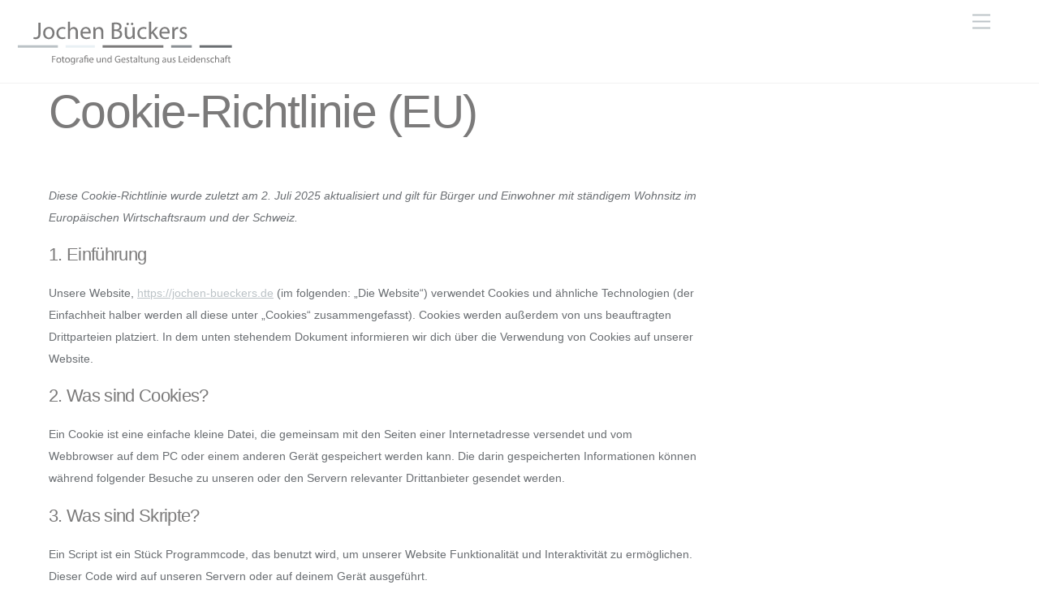

--- FILE ---
content_type: text/html; charset=UTF-8
request_url: https://jochen-bueckers.de/cookie-richtlinie-eu/
body_size: 15172
content:
<!DOCTYPE html>
<html lang="de">
<head><meta charset="UTF-8"><meta name="viewport" content="width=device-width, initial-scale=1, minimum-scale=1"><style id="tb_inline_styles" data-no-optimize="1">.tb_animation_on{overflow-x:hidden}.themify_builder .wow{visibility:hidden;animation-fill-mode:both}[data-tf-animation]{will-change:transform,opacity,visibility}.themify_builder .tf_lax_done{transition-duration:.8s;transition-timing-function:cubic-bezier(.165,.84,.44,1)}[data-sticky-active].tb_sticky_scroll_active{z-index:1}[data-sticky-active].tb_sticky_scroll_active .hide-on-stick{display:none}@media(min-width:1025px){.hide-desktop{width:0!important;height:0!important;padding:0!important;visibility:hidden!important;margin:0!important;display:table-column!important;background:0!important;content-visibility:hidden;overflow:hidden!important}}@media(min-width:769px) and (max-width:1024px){.hide-tablet_landscape{width:0!important;height:0!important;padding:0!important;visibility:hidden!important;margin:0!important;display:table-column!important;background:0!important;content-visibility:hidden;overflow:hidden!important}}@media(min-width:601px) and (max-width:768px){.hide-tablet{width:0!important;height:0!important;padding:0!important;visibility:hidden!important;margin:0!important;display:table-column!important;background:0!important;content-visibility:hidden;overflow:hidden!important}}@media(max-width:600px){.hide-mobile{width:0!important;height:0!important;padding:0!important;visibility:hidden!important;margin:0!important;display:table-column!important;background:0!important;content-visibility:hidden;overflow:hidden!important}}@media(max-width:768px){div.module-gallery-grid{--galn:var(--galt)}}@media(max-width:600px){
 .themify_map.tf_map_loaded{width:100%!important}
 .ui.builder_button,.ui.nav li a{padding:.525em 1.15em}
 .fullheight>.row_inner:not(.tb_col_count_1){min-height:0}
 div.module-gallery-grid{--galn:var(--galm);gap:8px}
 }</style><noscript><style>.themify_builder .wow,.wow .tf_lazy{visibility:visible!important}</style></noscript> <style id="tf_lazy_common" data-no-optimize="1">
 img{
 max-width:100%;
 height:auto
 }
 :where(.tf_in_flx,.tf_flx){display:inline-flex;flex-wrap:wrap;place-items:center}
 .tf_fa,:is(em,i) tf-lottie{display:inline-block;vertical-align:middle}:is(em,i) tf-lottie{width:1.5em;height:1.5em}.tf_fa{width:1em;height:1em;stroke-width:0;stroke:currentColor;overflow:visible;fill:currentColor;pointer-events:none;text-rendering:optimizeSpeed;buffered-rendering:static}#tf_svg symbol{overflow:visible}:where(.tf_lazy){position:relative;visibility:visible;display:block;opacity:.3}.wow .tf_lazy:not(.tf_swiper-slide){visibility:hidden;opacity:1}div.tf_audio_lazy audio{visibility:hidden;height:0;display:inline}.mejs-container{visibility:visible}.tf_iframe_lazy{transition:opacity .3s ease-in-out;min-height:10px}:where(.tf_flx),.tf_swiper-wrapper{display:flex}.tf_swiper-slide{flex-shrink:0;opacity:0;width:100%;height:100%}.tf_swiper-wrapper>br,.tf_lazy.tf_swiper-wrapper .tf_lazy:after,.tf_lazy.tf_swiper-wrapper .tf_lazy:before{display:none}.tf_lazy:after,.tf_lazy:before{content:'';display:inline-block;position:absolute;width:10px!important;height:10px!important;margin:0 3px;top:50%!important;inset-inline:auto 50%!important;border-radius:100%;background-color:currentColor;visibility:visible;animation:tf-hrz-loader infinite .75s cubic-bezier(.2,.68,.18,1.08)}.tf_lazy:after{width:6px!important;height:6px!important;inset-inline:50% auto!important;margin-top:3px;animation-delay:-.4s}@keyframes tf-hrz-loader{0%,100%{transform:scale(1);opacity:1}50%{transform:scale(.1);opacity:.6}}.tf_lazy_lightbox{position:fixed;background:rgba(11,11,11,.8);color:#ccc;top:0;left:0;display:flex;align-items:center;justify-content:center;z-index:999}.tf_lazy_lightbox .tf_lazy:after,.tf_lazy_lightbox .tf_lazy:before{background:#fff}.tf_vd_lazy,tf-lottie{display:flex;flex-wrap:wrap}tf-lottie{aspect-ratio:1.777}.tf_w.tf_vd_lazy video{width:100%;height:auto;position:static;object-fit:cover}
 </style><meta name='robots' content='noindex, nofollow' /><title>Cookie-Richtlinie (EU) - Jochen Bückers</title><meta property="og:locale" content="de_DE" /><meta property="og:type" content="article" /><meta property="og:title" content="Cookie-Richtlinie (EU) - Jochen Bückers" /><meta property="og:url" content="https://jochen-bueckers.de/cookie-richtlinie-eu/" /><meta property="og:site_name" content="Jochen Bückers" /><meta property="article:modified_time" content="2023-12-05T08:26:37+00:00" /><meta name="twitter:card" content="summary_large_image" /><script type="application/ld+json" class="yoast-schema-graph">{"@context":"https://schema.org","@graph":[{"@type":"WebPage","@id":"https://jochen-bueckers.de/cookie-richtlinie-eu/","url":"https://jochen-bueckers.de/cookie-richtlinie-eu/","name":"Cookie-Richtlinie (EU) - Jochen Bückers","isPartOf":{"@id":"https://jochen-bueckers.de/#website"},"datePublished":"2020-12-22T08:08:10+00:00","dateModified":"2023-12-05T08:26:37+00:00","breadcrumb":{"@id":"https://jochen-bueckers.de/cookie-richtlinie-eu/#breadcrumb"},"inLanguage":"de","potentialAction":[{"@type":"ReadAction","target":["https://jochen-bueckers.de/cookie-richtlinie-eu/"]}]},{"@type":"BreadcrumbList","@id":"https://jochen-bueckers.de/cookie-richtlinie-eu/#breadcrumb","itemListElement":[{"@type":"ListItem","position":1,"name":"Startseite","item":"https://jochen-bueckers.de/"},{"@type":"ListItem","position":2,"name":"Cookie-Richtlinie (EU)"}]},{"@type":"WebSite","@id":"https://jochen-bueckers.de/#website","url":"https://jochen-bueckers.de/","name":"Jochen Bückers","description":"Fotografie und Gestaltung","publisher":{"@id":"https://jochen-bueckers.de/#organization"},"potentialAction":[{"@type":"SearchAction","target":{"@type":"EntryPoint","urlTemplate":"https://jochen-bueckers.de/?s={search_term_string}"},"query-input":{"@type":"PropertyValueSpecification","valueRequired":true,"valueName":"search_term_string"}}],"inLanguage":"de"},{"@type":"Organization","@id":"https://jochen-bueckers.de/#organization","name":"Jochen Bückers - Fotografie und Gestaltung","url":"https://jochen-bueckers.de/","logo":{"@type":"ImageObject","inLanguage":"de","@id":"https://jochen-bueckers.de/#/schema/logo/image/","url":"http://51805865.swh.strato-hosting.eu/jobue2024/wordpress/wp-content/uploads/2020/12/jochen-bueckers-fotografie.svg","contentUrl":"http://51805865.swh.strato-hosting.eu/jobue2024/wordpress/wp-content/uploads/2020/12/jochen-bueckers-fotografie.svg","width":1,"height":1,"caption":"Jochen Bückers - Fotografie und Gestaltung"},"image":{"@id":"https://jochen-bueckers.de/#/schema/logo/image/"}}]}</script><link rel="alternate" type="application/rss+xml" title="Jochen Bückers &raquo; Feed" href="https://jochen-bueckers.de/feed/" />
<link rel="alternate" type="application/rss+xml" title="Jochen Bückers &raquo; Kommentar-Feed" href="https://jochen-bueckers.de/comments/feed/" />
<link rel="alternate" title="oEmbed (JSON)" type="application/json+oembed" href="https://jochen-bueckers.de/wp-json/oembed/1.0/embed?url=https%3A%2F%2Fjochen-bueckers.de%2Fcookie-richtlinie-eu%2F" />
<link rel="alternate" title="oEmbed (XML)" type="text/xml+oembed" href="https://jochen-bueckers.de/wp-json/oembed/1.0/embed?url=https%3A%2F%2Fjochen-bueckers.de%2Fcookie-richtlinie-eu%2F&#038;format=xml" />
<style id='wp-img-auto-sizes-contain-inline-css'>
img:is([sizes=auto i],[sizes^="auto," i]){contain-intrinsic-size:3000px 1500px}
/*# sourceURL=wp-img-auto-sizes-contain-inline-css */
</style>
<style id='global-styles-inline-css'>
:root{--wp--preset--aspect-ratio--square: 1;--wp--preset--aspect-ratio--4-3: 4/3;--wp--preset--aspect-ratio--3-4: 3/4;--wp--preset--aspect-ratio--3-2: 3/2;--wp--preset--aspect-ratio--2-3: 2/3;--wp--preset--aspect-ratio--16-9: 16/9;--wp--preset--aspect-ratio--9-16: 9/16;--wp--preset--color--black: #000000;--wp--preset--color--cyan-bluish-gray: #abb8c3;--wp--preset--color--white: #ffffff;--wp--preset--color--pale-pink: #f78da7;--wp--preset--color--vivid-red: #cf2e2e;--wp--preset--color--luminous-vivid-orange: #ff6900;--wp--preset--color--luminous-vivid-amber: #fcb900;--wp--preset--color--light-green-cyan: #7bdcb5;--wp--preset--color--vivid-green-cyan: #00d084;--wp--preset--color--pale-cyan-blue: #8ed1fc;--wp--preset--color--vivid-cyan-blue: #0693e3;--wp--preset--color--vivid-purple: #9b51e0;--wp--preset--gradient--vivid-cyan-blue-to-vivid-purple: linear-gradient(135deg,rgb(6,147,227) 0%,rgb(155,81,224) 100%);--wp--preset--gradient--light-green-cyan-to-vivid-green-cyan: linear-gradient(135deg,rgb(122,220,180) 0%,rgb(0,208,130) 100%);--wp--preset--gradient--luminous-vivid-amber-to-luminous-vivid-orange: linear-gradient(135deg,rgb(252,185,0) 0%,rgb(255,105,0) 100%);--wp--preset--gradient--luminous-vivid-orange-to-vivid-red: linear-gradient(135deg,rgb(255,105,0) 0%,rgb(207,46,46) 100%);--wp--preset--gradient--very-light-gray-to-cyan-bluish-gray: linear-gradient(135deg,rgb(238,238,238) 0%,rgb(169,184,195) 100%);--wp--preset--gradient--cool-to-warm-spectrum: linear-gradient(135deg,rgb(74,234,220) 0%,rgb(151,120,209) 20%,rgb(207,42,186) 40%,rgb(238,44,130) 60%,rgb(251,105,98) 80%,rgb(254,248,76) 100%);--wp--preset--gradient--blush-light-purple: linear-gradient(135deg,rgb(255,206,236) 0%,rgb(152,150,240) 100%);--wp--preset--gradient--blush-bordeaux: linear-gradient(135deg,rgb(254,205,165) 0%,rgb(254,45,45) 50%,rgb(107,0,62) 100%);--wp--preset--gradient--luminous-dusk: linear-gradient(135deg,rgb(255,203,112) 0%,rgb(199,81,192) 50%,rgb(65,88,208) 100%);--wp--preset--gradient--pale-ocean: linear-gradient(135deg,rgb(255,245,203) 0%,rgb(182,227,212) 50%,rgb(51,167,181) 100%);--wp--preset--gradient--electric-grass: linear-gradient(135deg,rgb(202,248,128) 0%,rgb(113,206,126) 100%);--wp--preset--gradient--midnight: linear-gradient(135deg,rgb(2,3,129) 0%,rgb(40,116,252) 100%);--wp--preset--font-size--small: 13px;--wp--preset--font-size--medium: clamp(14px, 0.875rem + ((1vw - 3.2px) * 0.469), 20px);--wp--preset--font-size--large: clamp(22.041px, 1.378rem + ((1vw - 3.2px) * 1.091), 36px);--wp--preset--font-size--x-large: clamp(25.014px, 1.563rem + ((1vw - 3.2px) * 1.327), 42px);--wp--preset--font-family--system-font: -apple-system,BlinkMacSystemFont,"Segoe UI",Roboto,Oxygen-Sans,Ubuntu,Cantarell,"Helvetica Neue",sans-serif;--wp--preset--spacing--20: 0.44rem;--wp--preset--spacing--30: 0.67rem;--wp--preset--spacing--40: 1rem;--wp--preset--spacing--50: 1.5rem;--wp--preset--spacing--60: 2.25rem;--wp--preset--spacing--70: 3.38rem;--wp--preset--spacing--80: 5.06rem;--wp--preset--shadow--natural: 6px 6px 9px rgba(0, 0, 0, 0.2);--wp--preset--shadow--deep: 12px 12px 50px rgba(0, 0, 0, 0.4);--wp--preset--shadow--sharp: 6px 6px 0px rgba(0, 0, 0, 0.2);--wp--preset--shadow--outlined: 6px 6px 0px -3px rgb(255, 255, 255), 6px 6px rgb(0, 0, 0);--wp--preset--shadow--crisp: 6px 6px 0px rgb(0, 0, 0);}:where(body) { margin: 0; }.wp-site-blocks > .alignleft { float: left; margin-right: 2em; }.wp-site-blocks > .alignright { float: right; margin-left: 2em; }.wp-site-blocks > .aligncenter { justify-content: center; margin-left: auto; margin-right: auto; }:where(.wp-site-blocks) > * { margin-block-start: 24px; margin-block-end: 0; }:where(.wp-site-blocks) > :first-child { margin-block-start: 0; }:where(.wp-site-blocks) > :last-child { margin-block-end: 0; }:root { --wp--style--block-gap: 24px; }:root :where(.is-layout-flow) > :first-child{margin-block-start: 0;}:root :where(.is-layout-flow) > :last-child{margin-block-end: 0;}:root :where(.is-layout-flow) > *{margin-block-start: 24px;margin-block-end: 0;}:root :where(.is-layout-constrained) > :first-child{margin-block-start: 0;}:root :where(.is-layout-constrained) > :last-child{margin-block-end: 0;}:root :where(.is-layout-constrained) > *{margin-block-start: 24px;margin-block-end: 0;}:root :where(.is-layout-flex){gap: 24px;}:root :where(.is-layout-grid){gap: 24px;}.is-layout-flow > .alignleft{float: left;margin-inline-start: 0;margin-inline-end: 2em;}.is-layout-flow > .alignright{float: right;margin-inline-start: 2em;margin-inline-end: 0;}.is-layout-flow > .aligncenter{margin-left: auto !important;margin-right: auto !important;}.is-layout-constrained > .alignleft{float: left;margin-inline-start: 0;margin-inline-end: 2em;}.is-layout-constrained > .alignright{float: right;margin-inline-start: 2em;margin-inline-end: 0;}.is-layout-constrained > .aligncenter{margin-left: auto !important;margin-right: auto !important;}.is-layout-constrained > :where(:not(.alignleft):not(.alignright):not(.alignfull)){margin-left: auto !important;margin-right: auto !important;}body .is-layout-flex{display: flex;}.is-layout-flex{flex-wrap: wrap;align-items: center;}.is-layout-flex > :is(*, div){margin: 0;}body .is-layout-grid{display: grid;}.is-layout-grid > :is(*, div){margin: 0;}body{font-family: var(--wp--preset--font-family--system-font);font-size: var(--wp--preset--font-size--medium);line-height: 1.6;padding-top: 0px;padding-right: 0px;padding-bottom: 0px;padding-left: 0px;}a:where(:not(.wp-element-button)){text-decoration: underline;}:root :where(.wp-element-button, .wp-block-button__link){background-color: #32373c;border-width: 0;color: #fff;font-family: inherit;font-size: inherit;font-style: inherit;font-weight: inherit;letter-spacing: inherit;line-height: inherit;padding-top: calc(0.667em + 2px);padding-right: calc(1.333em + 2px);padding-bottom: calc(0.667em + 2px);padding-left: calc(1.333em + 2px);text-decoration: none;text-transform: inherit;}.has-black-color{color: var(--wp--preset--color--black) !important;}.has-cyan-bluish-gray-color{color: var(--wp--preset--color--cyan-bluish-gray) !important;}.has-white-color{color: var(--wp--preset--color--white) !important;}.has-pale-pink-color{color: var(--wp--preset--color--pale-pink) !important;}.has-vivid-red-color{color: var(--wp--preset--color--vivid-red) !important;}.has-luminous-vivid-orange-color{color: var(--wp--preset--color--luminous-vivid-orange) !important;}.has-luminous-vivid-amber-color{color: var(--wp--preset--color--luminous-vivid-amber) !important;}.has-light-green-cyan-color{color: var(--wp--preset--color--light-green-cyan) !important;}.has-vivid-green-cyan-color{color: var(--wp--preset--color--vivid-green-cyan) !important;}.has-pale-cyan-blue-color{color: var(--wp--preset--color--pale-cyan-blue) !important;}.has-vivid-cyan-blue-color{color: var(--wp--preset--color--vivid-cyan-blue) !important;}.has-vivid-purple-color{color: var(--wp--preset--color--vivid-purple) !important;}.has-black-background-color{background-color: var(--wp--preset--color--black) !important;}.has-cyan-bluish-gray-background-color{background-color: var(--wp--preset--color--cyan-bluish-gray) !important;}.has-white-background-color{background-color: var(--wp--preset--color--white) !important;}.has-pale-pink-background-color{background-color: var(--wp--preset--color--pale-pink) !important;}.has-vivid-red-background-color{background-color: var(--wp--preset--color--vivid-red) !important;}.has-luminous-vivid-orange-background-color{background-color: var(--wp--preset--color--luminous-vivid-orange) !important;}.has-luminous-vivid-amber-background-color{background-color: var(--wp--preset--color--luminous-vivid-amber) !important;}.has-light-green-cyan-background-color{background-color: var(--wp--preset--color--light-green-cyan) !important;}.has-vivid-green-cyan-background-color{background-color: var(--wp--preset--color--vivid-green-cyan) !important;}.has-pale-cyan-blue-background-color{background-color: var(--wp--preset--color--pale-cyan-blue) !important;}.has-vivid-cyan-blue-background-color{background-color: var(--wp--preset--color--vivid-cyan-blue) !important;}.has-vivid-purple-background-color{background-color: var(--wp--preset--color--vivid-purple) !important;}.has-black-border-color{border-color: var(--wp--preset--color--black) !important;}.has-cyan-bluish-gray-border-color{border-color: var(--wp--preset--color--cyan-bluish-gray) !important;}.has-white-border-color{border-color: var(--wp--preset--color--white) !important;}.has-pale-pink-border-color{border-color: var(--wp--preset--color--pale-pink) !important;}.has-vivid-red-border-color{border-color: var(--wp--preset--color--vivid-red) !important;}.has-luminous-vivid-orange-border-color{border-color: var(--wp--preset--color--luminous-vivid-orange) !important;}.has-luminous-vivid-amber-border-color{border-color: var(--wp--preset--color--luminous-vivid-amber) !important;}.has-light-green-cyan-border-color{border-color: var(--wp--preset--color--light-green-cyan) !important;}.has-vivid-green-cyan-border-color{border-color: var(--wp--preset--color--vivid-green-cyan) !important;}.has-pale-cyan-blue-border-color{border-color: var(--wp--preset--color--pale-cyan-blue) !important;}.has-vivid-cyan-blue-border-color{border-color: var(--wp--preset--color--vivid-cyan-blue) !important;}.has-vivid-purple-border-color{border-color: var(--wp--preset--color--vivid-purple) !important;}.has-vivid-cyan-blue-to-vivid-purple-gradient-background{background: var(--wp--preset--gradient--vivid-cyan-blue-to-vivid-purple) !important;}.has-light-green-cyan-to-vivid-green-cyan-gradient-background{background: var(--wp--preset--gradient--light-green-cyan-to-vivid-green-cyan) !important;}.has-luminous-vivid-amber-to-luminous-vivid-orange-gradient-background{background: var(--wp--preset--gradient--luminous-vivid-amber-to-luminous-vivid-orange) !important;}.has-luminous-vivid-orange-to-vivid-red-gradient-background{background: var(--wp--preset--gradient--luminous-vivid-orange-to-vivid-red) !important;}.has-very-light-gray-to-cyan-bluish-gray-gradient-background{background: var(--wp--preset--gradient--very-light-gray-to-cyan-bluish-gray) !important;}.has-cool-to-warm-spectrum-gradient-background{background: var(--wp--preset--gradient--cool-to-warm-spectrum) !important;}.has-blush-light-purple-gradient-background{background: var(--wp--preset--gradient--blush-light-purple) !important;}.has-blush-bordeaux-gradient-background{background: var(--wp--preset--gradient--blush-bordeaux) !important;}.has-luminous-dusk-gradient-background{background: var(--wp--preset--gradient--luminous-dusk) !important;}.has-pale-ocean-gradient-background{background: var(--wp--preset--gradient--pale-ocean) !important;}.has-electric-grass-gradient-background{background: var(--wp--preset--gradient--electric-grass) !important;}.has-midnight-gradient-background{background: var(--wp--preset--gradient--midnight) !important;}.has-small-font-size{font-size: var(--wp--preset--font-size--small) !important;}.has-medium-font-size{font-size: var(--wp--preset--font-size--medium) !important;}.has-large-font-size{font-size: var(--wp--preset--font-size--large) !important;}.has-x-large-font-size{font-size: var(--wp--preset--font-size--x-large) !important;}.has-system-font-font-family{font-family: var(--wp--preset--font-family--system-font) !important;}
:root :where(.wp-block-pullquote){font-size: clamp(0.984em, 0.984rem + ((1vw - 0.2em) * 0.645), 1.5em);line-height: 1.6;}
/*# sourceURL=global-styles-inline-css */
</style>
<link rel="preload" href="https://jochen-bueckers.de/wp-content/plugins/complianz-gdpr/assets/css/document.min.css?ver=1765990085" as="style"><link rel='stylesheet' id='cmplz-document-css' href='https://jochen-bueckers.de/wp-content/plugins/complianz-gdpr/assets/css/document.min.css?ver=1765990085' media='all' />
<link rel="preload" href="https://jochen-bueckers.de/wp-content/plugins/complianz-gdpr/assets/css/cookieblocker.min.css?ver=1765990085" as="style"><link rel='stylesheet' id='cmplz-general-css' href='https://jochen-bueckers.de/wp-content/plugins/complianz-gdpr/assets/css/cookieblocker.min.css?ver=1765990085' media='all' />
<script src="https://jochen-bueckers.de/wp-includes/js/jquery/jquery.min.js?ver=3.7.1" id="jquery-core-js"></script>
<script src="https://jochen-bueckers.de/wp-includes/js/jquery/jquery-migrate.min.js?ver=3.4.1" id="jquery-migrate-js"></script>
<script src="https://jochen-bueckers.de/wp-content/plugins/interaktive_karte_1675749519_94806/interaktive_karte/karte.js?ver=bf99e296ade6ccf5d80d5d69e0b4d383" id="iakjs-js"></script>
<link rel="https://api.w.org/" href="https://jochen-bueckers.de/wp-json/" /><link rel="alternate" title="JSON" type="application/json" href="https://jochen-bueckers.de/wp-json/wp/v2/pages/3213" /><link rel="EditURI" type="application/rsd+xml" title="RSD" href="https://jochen-bueckers.de/xmlrpc.php?rsd" /><link rel='shortlink' href='https://jochen-bueckers.de/?p=3213' /><style>.cmplz-hidden {
 display: none !important;
 }</style><link rel="apple-touch-icon" sizes="180x180" href="/wp-content/uploads/fbrfg/apple-touch-icon.png?v=yy457rXNXE">
<link rel="icon" type="image/png" sizes="32x32" href="/wp-content/uploads/fbrfg/favicon-32x32.png?v=yy457rXNXE">
<link rel="icon" type="image/png" sizes="192x192" href="/wp-content/uploads/fbrfg/android-chrome-192x192.png?v=yy457rXNXE">
<link rel="icon" type="image/png" sizes="16x16" href="/wp-content/uploads/fbrfg/favicon-16x16.png?v=yy457rXNXE">
<link rel="manifest" href="/wp-content/uploads/fbrfg/site.webmanifest?v=yy457rXNXE">
<link rel="mask-icon" href="/wp-content/uploads/fbrfg/safari-pinned-tab.svg?v=yy457rXNXE" color="#7b7a7a">
<link rel="shortcut icon" href="/wp-content/uploads/fbrfg/favicon.ico?v=yy457rXNXE">
<meta name="msapplication-TileColor" content="#ffffff">
<meta name="msapplication-config" content="/wp-content/uploads/fbrfg/browserconfig.xml?v=yy457rXNXE">
<meta name="theme-color" content="#ffffff"><style>@keyframes themifyAnimatedBG{
 0%{background-color:#33baab}100%{background-color:#e33b9e}50%{background-color:#4961d7}33.3%{background-color:#2ea85c}25%{background-color:#2bb8ed}20%{background-color:#dd5135}
 }
 .module_row.animated-bg{
 animation:themifyAnimatedBG 30000ms infinite alternate
 }</style><style>.recentcomments a{display:inline !important;padding:0 !important;margin:0 !important;}</style><link data-service="adobe-fonts" data-category="marketing" rel="stylesheet" data-href="https://use.typekit.net/cgh1sjl.css"><link rel="prefetch" href="https://jochen-bueckers.de/wp-content/themes/themify-ultra/js/themify-script.js?ver=8.0.8" as="script" fetchpriority="low"><link rel="prefetch" href="https://jochen-bueckers.de/wp-content/themes/themify-ultra/themify/js/modules/themify-sidemenu.js?ver=8.2.0" as="script" fetchpriority="low"><link rel="preload" href="https://jochen-bueckers.de/wp-content/uploads/2020/12/jochen-bueckers-fotografie.svg" as="image"><link rel="preload" fetchpriority="high" href="https://jochen-bueckers.de/wp-content/uploads/themify-concate/2601557842/themify-3682698028.css" as="style"><link fetchpriority="high" id="themify_concate-css" rel="stylesheet" href="https://jochen-bueckers.de/wp-content/uploads/themify-concate/2601557842/themify-3682698028.css"></head>
<body data-cmplz=1 class="wp-singular page-template-default page page-id-3213 wp-theme-themify-ultra cmplz-document skin-default sidebar-none default_width no-home tb_animation_on ready-view header-top-bar fixed-header-enabled footer-left-col search-off sidemenu-active no-rounded-image no-rounded-input">
<a class="screen-reader-text skip-to-content" href="#content">Skip to content</a><svg id="tf_svg" style="display:none"><defs><symbol id="tf-fab-adobe" viewBox="0 0 29 32"><path d="M18.13 4H28.8v24zm-7.44 0L0 28V4h10.69zm3.68 8.88L21.13 28h-4.57l-1.94-4.75H9.75z"/></symbol><symbol id="tf-fab-500px" viewBox="0 0 28 32"><path d="M6.46 21.52c-.4-.89-.44-1.14.46-1.45 1.6-.5.5.58 2.7 3.08h.02v-5.87a6.03 6.03 0 0 1 6.1-5.76 6.09 6.09 0 0 1 6.11 6.05c0 3.96-3.8 7.07-8.03 5.83-.66-.26-.13-1.98.53-1.79 3.31 0 5.59-.63 5.59-4.02 0-3.82-4.82-5.6-7.3-2.79-1.48 1.65-1.1 2.63-1.1 9.85a8.26 8.26 0 0 0 10.01-1.26A8.2 8.2 0 0 0 15.7 9.34c-2.21 0-4.3.87-5.84 2.41-.02.02-1 1.03-1.32 1.5l-.03.03c-.2.3-.4.57-1.26.38-.43-.1-.9-.36-.9-.73V1.25c0-.31.25-.66.66-.66H22.1c.52 0 .52.73.52.95 0 .24 0 .94-.52.94H8.14v8.3h.02c6.52-6.85 17.68-2.24 17.68 6.81 0 11.14-15.3 13.77-19.38 3.93Zm3.95-16.3c-.03.26.29 1.53.91 1.29 7.8-2.97 12.68 2.52 13.1 2.52.3 0 1.42-.96.88-1.42-5.82-5.57-14.65-3.57-14.89-2.4Zm14.15 20.7A12.18 12.18 0 0 1 3.81 19.4c0-.77-1.9-.46-1.8.2 1.5 10.84 15.37 16.06 23.85 7.59.43-.5-.79-1.78-1.3-1.28Zm-11.2-6.76c0 .25.26.46.34.54.18.18.37.27.53.27.23 0 .16.01 1.39-1.22 1.22 1.2 1.2 1.22 1.4 1.22.33 0 1.15-.65.66-1.14l-1.08-1.08 1.14-1.14c.4-.42-.63-1.36-1.01-.98l-1.12 1.12c-1.16-1.18-1.15-1.22-1.35-1.22-.31 0-1.12.73-.77 1.08l1.13 1.14c-1.13 1.12-1.27 1.2-1.27 1.41Zm0 0"/></symbol><symbol id="tf-fab-behance" viewBox="0 0 36 32"><path d="M14.5 14.81q4.06 1.13 4.06 5.63 0 3.19-2.25 4.81t-5.56 1.63H0V4.68h10.44q7.06 0 7.06 5.5 0 3.2-3 4.63zM4.87 8.5v5.19h4.94q2.94 0 2.94-2.69 0-2.5-3.31-2.5H4.88zm5.2 14.63q3.62 0 3.62-2.94 0-3.2-3.5-3.2H4.88v6.13h5.18zM32.5 8.05h-9V5.87h9v2.2zm3.5 11q0 .32-.06.82H24.37q0 2 1.03 3.06T28.31 24q.69 0 1.4-.25t1.32-.72.78-1.15h3.88q-1.75 5.37-7.5 5.37-3.75 0-5.97-2.31T20 18.88q0-3.7 2.28-6.1t5.9-2.4 5.72 2.5 2.1 6.18zm-11.63-1.93h7.2q-.32-3.44-3.5-3.44-1.57 0-2.57.94t-1.13 2.5z"/></symbol><style id="tf_fonts_style">.tf_fa.tf-fab-adobe{width:0.898em}.tf_fa.tf-fab-behance{width:1.125em}</style></defs></svg><script> </script><div id="pagewrap" class="tf_box hfeed site"><div id="headerwrap" class=' tf_box'> <div class="header-icons tf_hide"><a id="menu-icon" class="tf_inline_b tf_text_dec" href="#mobile-menu" aria-label="Menu"><span class="menu-icon-inner tf_inline_b tf_vmiddle tf_overflow"></span><span class="screen-reader-text">Menu</span></a> </div><header id="header" class="tf_box pagewidth tf_clearfix" itemscope="itemscope" itemtype="https://schema.org/WPHeader"><div class="header-bar tf_box"> <div id="site-logo"><a href="https://jochen-bueckers.de" title="Jochen Bückers"><img src="https://jochen-bueckers.de/wp-content/uploads/2020/12/jochen-bueckers-fotografie.svg" alt="Jochen Bückers" class="site-logo-image" width="338" height="71" data-tf-not-load="1" fetchpriority="high"></a></div><div id="site-description" class="site-description"><span>Fotografie und Gestaltung</span></div></div><div id="mobile-menu" class="sidemenu sidemenu-off tf_scrollbar"><div class="navbar-wrapper tf_clearfix"><div class="social-widget tf_inline_b tf_vmiddle"> </div><nav id="main-nav-wrap" itemscope="itemscope" itemtype="https://schema.org/SiteNavigationElement"><ul id="main-nav" class="main-nav tf_clearfix tf_box"><li id="menu-item-3304" class="menu-item-page-3156 menu-item menu-item-type-post_type menu-item-object-page menu-item-3304"><a href="https://jochen-bueckers.de/fotostudio-anzing/">Fotografie</a> </li>
<li id="menu-item-3148" class="menu-item-page-3084 menu-item menu-item-type-post_type menu-item-object-page menu-item-3148"><a href="https://jochen-bueckers.de/mediengestaltung/">Mediengestaltung</a> </li>
<li id="menu-item-3150" class="menu-item-custom-3150 menu-item menu-item-type-custom menu-item-object-custom menu-item-3150"><a href="https://jochenbueckers.myportfolio.com/">Showroom</a> </li>
<li id="menu-item-3147" class="menu-item-page-3139 menu-item menu-item-type-post_type menu-item-object-page menu-item-3147"><a href="https://jochen-bueckers.de/about/">Über mich</a> </li>
<li id="menu-item-3149" class="menu-item-page-3081 menu-item menu-item-type-post_type menu-item-object-page menu-item-3149"><a href="https://jochen-bueckers.de/kontakt/">Kontakt</a> </li>
</ul></nav> </div><a id="menu-icon-close" aria-label="Close menu" class="tf_close tf_hide" href="#"><span class="screen-reader-text">Close Menu</span></a></div></header> </div><div id="body" class="tf_box tf_clear tf_mw tf_clearfix"><div id="layout" class="pagewidth tf_box tf_clearfix"><main id="content" class="tf_box tf_clearfix"> <div id="page-3213" class="type-page"><time datetime="2020-12-22"></time><h1 itemprop="name" class="page-title">Cookie-Richtlinie (EU) </h1> <div class="page-content entry-content"><div id="cmplz-document" class="cmplz-document cookie-statement cmplz-document-eu"><p><i>Diese Cookie-Richtlinie wurde zuletzt am 2. Juli 2025 aktualisiert und gilt für Bürger und Einwohner mit ständigem Wohnsitz im Europäischen Wirtschaftsraum und der Schweiz.</i><br></p><h2>1. Einführung</h2><p>Unsere Website, <a href="https://jochen-bueckers.de">https://jochen-bueckers.de</a> (im folgenden: &#8222;Die Website&#8220;) verwendet Cookies und ähnliche Technologien (der Einfachheit halber werden all diese unter &#8222;Cookies&#8220; zusammengefasst). Cookies werden außerdem von uns beauftragten Drittparteien platziert. In dem unten stehendem Dokument informieren wir dich über die Verwendung von Cookies auf unserer Website.</p><h2>2. Was sind Cookies?</h2><p>Ein Cookie ist eine einfache kleine Datei, die gemeinsam mit den Seiten einer Internetadresse versendet und vom Webbrowser auf dem PC oder einem anderen Gerät gespeichert werden kann. Die darin gespeicherten Informationen können während folgender Besuche zu unseren oder den Servern relevanter Drittanbieter gesendet werden.</p><h2>3. Was sind Skripte?</h2><p>Ein Script ist ein Stück Programmcode, das benutzt wird, um unserer Website Funktionalität und Interaktivität zu ermöglichen. Dieser Code wird auf unseren Servern oder auf deinem Gerät ausgeführt.</p><h2>4. Was ist ein Web Beacon?</h2><p>Ein Web-Beacon (auch Pixel-Tag genannt), ist ein kleines unsichtbares Textfragment oder Bild auf einer Website, das benutzt wird, um den Verkehr auf der Website zu überwachen. Um dies zu ermöglichen werden diverse Daten von dir mittels Web-Beacons gespeichert.</p><h2>5. Cookies</h2><p class="cmplz-subtitle">5.1 Technische oder funktionelle Cookies</p><p>Einige Cookies stellen sicher, dass bestimmte Teile der Website ordnungsgemäß funktionieren und deine Benutzereinstellungen weiterhin in Erinnerung bleiben. Durch das Setzen funktionaler Cookies erleichtern wir dir den Besuch unserer Website. Auf diese Weise musst du beim Besuch unserer Website nicht wiederholt dieselben Informationen eingeben, so bleiben Artikel beispielsweise in deinem Warenkorb, bis du bezahlst. Wir können diese Cookies ohne deine Einwilligung platzieren.</p><p class="cmplz-subtitle">5.2 Analytische Cookies</p><p>Wir verwenden analytische Cookies, um das Website-Erlebnis für unsere Nutzer zu optimieren. Mit diesen analytischen Cookies erhalten wir Einblicke in die Nutzung unserer Website.&nbsp;Wir bitten um deine Erlaubnis, analytische Cookies zu setzen.</p><p class="cmplz-subtitle">5.3 Marketing- / Tracking-Cookies</p><p>Marketing- / Tracking-Cookies sind Cookies oder eine andere Form der lokalen Speicherung, die zur Erstellung von Benutzerprofilen verwendet werden, um Werbung anzuzeigen oder den Benutzer auf dieser Website oder über mehrere Websites hinweg für ähnliche Marketingzwecke zu verfolgen.</p><h2>6. Platzierte Cookies</h2><div id="cmplz-cookies-overview"><details class="cmplz-dropdown cmplz-service-desc cmplz-dropdown-cookiepolicy "><summary class="cmplz-service-header"><div><h3>WordPress</h3><p>Funktional</p><label for="cmplz_service_wordpress" class="cmplz_consent_per_service_label"><span class="screen-reader-text">Consent to service wordpress</span></label><input type="checkbox" id="cmplz_service_wordpress" class="cmplz-accept-service cmplz-hidden" data-service="wordpress" data-category="functional"></div></summary><div class="cmplz-service-description"><h4>Verwendung</h4><p>Wir verwenden WordPress für Website-Entwicklung. <a target="_blank" rel="noopener noreferrer nofollow" href="https://cookiedatabase.org/service/wordpress/">Weitere Informationen zu WordPress</a></p></div><div class="cmplz-sharing-data"><h4>Weitergabe von Daten</h4><p>Diese Daten werden nicht an Dritte weitergegeben.</p></div><div class="cookies-per-purpose"><div class="purpose"><h4>Funktional</h4></div><div class="name-header"><h5>Name</h5>
</div>
<div class="name"><a target="_blank" rel="noopener noreferrer nofollow" href="https://cookiedatabase.org/cookie/wordpress/wordpress_test_cookie/">wordpress_test_cookie</a></div>
<div class="retention-header"><h5>Ablaufdatum</h5>
</div>
<div class="retention">Sitzung</div>
<div class="function-header"><h5>Funktion</h5>
</div>
<div class="function">überprüft, ob Cookies gesetzt werden können</div>
<div class="name-header"><h5>Name</h5>
</div>
<div class="name"><a target="_blank" rel="noopener noreferrer nofollow" href="https://cookiedatabase.org/cookie/wordpress/wp-settings/">wp-settings-*</a></div>
<div class="retention-header"><h5>Ablaufdatum</h5>
</div>
<div class="retention">beständig</div>
<div class="function-header"><h5>Funktion</h5>
</div>
<div class="function">Speicher die Benutzervorlieben</div>
<div class="name-header"><h5>Name</h5>
</div>
<div class="name"><a target="_blank" rel="noopener noreferrer nofollow" href="https://cookiedatabase.org/cookie/wordpress/wp-settings-time/">wp-settings-time-*</a></div>
<div class="retention-header"><h5>Ablaufdatum</h5>
</div>
<div class="retention">1 Jahr</div>
<div class="function-header"><h5>Funktion</h5>
</div>
<div class="function">Speicher die Benutzervorlieben</div>
<div class="name-header"><h5>Name</h5>
</div>
<div class="name"><a target="_blank" rel="noopener noreferrer nofollow" href="https://cookiedatabase.org/cookie/wordpress/wordpress_logged_in_/">wordpress_logged_in_*</a></div>
<div class="retention-header"><h5>Ablaufdatum</h5>
</div>
<div class="retention">beständig</div>
<div class="function-header"><h5>Funktion</h5>
</div>
<div class="function">Benutzer eingeloggt lassen</div>
<div class="name-header"><h5>Name</h5>
</div>
<div class="name"><a target="_blank" rel="noopener noreferrer nofollow" href="https://cookiedatabase.org/cookie/wordpress/wpemojisettingssupports/">wpEmojiSettingsSupports</a></div>
<div class="retention-header"><h5>Ablaufdatum</h5>
</div>
<div class="retention">Sitzung</div>
<div class="function-header"><h5>Funktion</h5>
</div>
<div class="function">Speichere Browser-Angaben</div>
<div class="name-header"><h5>Name</h5>
</div>
<div class="name"><a target="_blank" rel="noopener noreferrer nofollow" href="https://cookiedatabase.org/cookie/wordpress/wp_lang/">wp_lang</a></div>
<div class="retention-header"><h5>Ablaufdatum</h5>
</div>
<div class="retention">Sitzung</div>
<div class="function-header"><h5>Funktion</h5>
</div>
<div class="function">Speichere Spracheinstellungen</div></div>
</details>
<details class="cmplz-dropdown cmplz-service-desc cmplz-dropdown-cookiepolicy "><summary class="cmplz-service-header"><div><h3>Wordfence</h3><p>Funktional</p><label for="cmplz_service_wordfence" class="cmplz_consent_per_service_label"><span class="screen-reader-text">Consent to service wordfence</span></label><input type="checkbox" id="cmplz_service_wordfence" class="cmplz-accept-service cmplz-hidden" data-service="wordfence" data-category="functional"></div></summary><div class="cmplz-service-description"><h4>Verwendung</h4><p>Wir verwenden Wordfence für Website-Sicherheit. <a target="_blank" rel="noopener noreferrer nofollow" href="https://cookiedatabase.org/service/wordfence/">Weitere Informationen zu Wordfence</a></p></div><div class="cmplz-sharing-data"><h4>Weitergabe von Daten</h4><p>Für weitere Informationen, bitte die <a target="_blank" rel="noopener noreferrer nofollow" href="https://www.wordfence.com/privacy-policy/">Wordfence Datenschutzerklärung</a> lesen.</p></div><div class="cookies-per-purpose"><div class="purpose"><h4>Funktional</h4></div><div class="name-header"><h5>Name</h5>
</div>
<div class="name"><a target="_blank" rel="noopener noreferrer nofollow" href="https://cookiedatabase.org/cookie/wordfence/wfwaf-authcookie/">wfwaf-authcookie*</a></div>
<div class="retention-header"><h5>Ablaufdatum</h5>
</div>
<div class="retention">1 Tag</div>
<div class="function-header"><h5>Funktion</h5>
</div>
<div class="function">Lesen, um festzustellen, ob der Benutzer eingeloggt ist</div></div>
</details>
<details class="cmplz-dropdown cmplz-service-desc cmplz-dropdown-cookiepolicy "><summary class="cmplz-service-header"><div><h3>Adobe Fonts</h3><p>Marketing</p><label for="cmplz_service_adobe-fonts" class="cmplz_consent_per_service_label"><span class="screen-reader-text">Consent to service adobe-fonts</span></label><input type="checkbox" id="cmplz_service_adobe-fonts" class="cmplz-accept-service cmplz-hidden" data-service="adobe-fonts" data-category="functional"></div></summary><div class="cmplz-service-description"><h4>Verwendung</h4><p>Wir verwenden Adobe Fonts für Anzeige von Webfonts. <a target="_blank" rel="noopener noreferrer nofollow" href="https://cookiedatabase.org/service/adobefonts/">Weitere Informationen zu Adobe Fonts</a></p></div><div class="cmplz-sharing-data"><h4>Weitergabe von Daten</h4><p>Für weitere Informationen, bitte die <a target="_blank" rel="noopener noreferrer nofollow" href="https://www.adobe.com/privacy/policies/adobe-fonts.html">Adobe Fonts Datenschutzerklärung</a> lesen.</p></div><div class="cookies-per-purpose"><div class="purpose"><h4>Marketing</h4></div><div class="name-header"><h5>Name</h5>
</div>
<div class="name"><a target="_blank" rel="noopener noreferrer nofollow" href="https://cookiedatabase.org/cookie/adobefonts/adobefonts/">Adobe Fonts API</a></div>
<div class="retention-header"><h5>Ablaufdatum</h5>
</div>
<div class="retention">keins</div>
<div class="function-header"><h5>Funktion</h5>
</div>
<div class="function">Fordere die Benutzer-IP-Adresse an</div></div>
</details>
<details class="cmplz-dropdown cmplz-service-desc cmplz-dropdown-cookiepolicy "><summary class="cmplz-service-header"><div><h3>Google Fonts</h3><p>Marketing</p><label for="cmplz_service_google-fonts" class="cmplz_consent_per_service_label"><span class="screen-reader-text">Consent to service google-fonts</span></label><input type="checkbox" id="cmplz_service_google-fonts" class="cmplz-accept-service cmplz-hidden" data-service="google-fonts" data-category="functional"></div></summary><div class="cmplz-service-description"><h4>Verwendung</h4><p>Wir verwenden Google Fonts für Anzeige von Webfonts. <a target="_blank" rel="noopener noreferrer nofollow" href="https://cookiedatabase.org/service/google-fonts/">Weitere Informationen zu Google Fonts</a></p></div><div class="cmplz-sharing-data"><h4>Weitergabe von Daten</h4><p>Für weitere Informationen, bitte die <a target="_blank" rel="noopener noreferrer nofollow" href="https://policies.google.com/privacy">Google Fonts Datenschutzerklärung</a> lesen.</p></div><div class="cookies-per-purpose"><div class="purpose"><h4>Marketing</h4></div><div class="name-header"><h5>Name</h5>
</div>
<div class="name"><a target="_blank" rel="noopener noreferrer nofollow" href="https://cookiedatabase.org/cookie/google-fonts/tcb_google_fonts/">Google Fonts API</a></div>
<div class="retention-header"><h5>Ablaufdatum</h5>
</div>
<div class="retention">keins</div>
<div class="function-header"><h5>Funktion</h5>
</div>
<div class="function">Fordere die Benutzer-IP-Adresse an</div></div>
</details>
<details class="cmplz-dropdown cmplz-service-desc cmplz-dropdown-cookiepolicy "><summary class="cmplz-service-header"><div><h3>Complianz</h3><p>Funktional</p><label for="cmplz_service_complianz" class="cmplz_consent_per_service_label"><span class="screen-reader-text">Consent to service complianz</span></label><input type="checkbox" id="cmplz_service_complianz" class="cmplz-accept-service cmplz-hidden" data-service="complianz" data-category="functional"></div></summary><div class="cmplz-service-description"><h4>Verwendung</h4><p>Wir verwenden Complianz für Verwaltung der Cookie-Einwilligung. <a target="_blank" rel="noopener noreferrer nofollow" href="https://cookiedatabase.org/service/complianz/">Weitere Informationen zu Complianz</a></p></div><div class="cmplz-sharing-data"><h4>Weitergabe von Daten</h4><p>Diese Daten werden nicht an Dritte weitergegeben.&nbsp;Für weitere Informationen, bitte die <a target="_blank" rel="noopener noreferrer" href="https://complianz.io/legal/privacy-statement/">Complianz Datenschutzerklärung</a> lesen.</p></div><div class="cookies-per-purpose"><div class="purpose"><h4>Funktional</h4></div><div class="name-header"><h5>Name</h5>
</div>
<div class="name"><a target="_blank" rel="noopener noreferrer nofollow" href="https://cookiedatabase.org/cookie/complianz/cmplz_consented_services/">cmplz_consented_services</a></div>
<div class="retention-header"><h5>Ablaufdatum</h5>
</div>
<div class="retention">365 Tage</div>
<div class="function-header"><h5>Funktion</h5>
</div>
<div class="function">Speichere Cookie-Einwilligungsvorgaben</div>
<div class="name-header"><h5>Name</h5>
</div>
<div class="name"><a target="_blank" rel="noopener noreferrer nofollow" href="https://cookiedatabase.org/cookie/complianz/cmplz_policy_id/">cmplz_policy_id</a></div>
<div class="retention-header"><h5>Ablaufdatum</h5>
</div>
<div class="retention">365 Tage</div>
<div class="function-header"><h5>Funktion</h5>
</div>
<div class="function">Erfasse die ID für die angenommene Cookie-Richtlinie</div>
<div class="name-header"><h5>Name</h5>
</div>
<div class="name"><a target="_blank" rel="noopener noreferrer nofollow" href="https://cookiedatabase.org/cookie/complianz/cmplz_marketing/">cmplz_marketing</a></div>
<div class="retention-header"><h5>Ablaufdatum</h5>
</div>
<div class="retention">365 Tage</div>
<div class="function-header"><h5>Funktion</h5>
</div>
<div class="function">Speichere Cookie-Einwilligungsvorgaben</div>
<div class="name-header"><h5>Name</h5>
</div>
<div class="name"><a target="_blank" rel="noopener noreferrer nofollow" href="https://cookiedatabase.org/cookie/complianz/cmplz_statistics/">cmplz_statistics</a></div>
<div class="retention-header"><h5>Ablaufdatum</h5>
</div>
<div class="retention">365 Tage</div>
<div class="function-header"><h5>Funktion</h5>
</div>
<div class="function">Speichere Cookie-Einwilligungsvorgaben</div>
<div class="name-header"><h5>Name</h5>
</div>
<div class="name"><a target="_blank" rel="noopener noreferrer nofollow" href="https://cookiedatabase.org/cookie/complianz/cmplz_preferences/">cmplz_preferences</a></div>
<div class="retention-header"><h5>Ablaufdatum</h5>
</div>
<div class="retention">365 Tage</div>
<div class="function-header"><h5>Funktion</h5>
</div>
<div class="function">Speichere Cookie-Einwilligungsvorgaben</div>
<div class="name-header"><h5>Name</h5>
</div>
<div class="name"><a target="_blank" rel="noopener noreferrer nofollow" href="https://cookiedatabase.org/cookie/complianz/cmplz_functional/">cmplz_functional</a></div>
<div class="retention-header"><h5>Ablaufdatum</h5>
</div>
<div class="retention">365 Tage</div>
<div class="function-header"><h5>Funktion</h5>
</div>
<div class="function">Speichere Cookie-Einwilligungsvorgaben</div>
<div class="name-header"><h5>Name</h5>
</div>
<div class="name"><a target="_blank" rel="noopener noreferrer nofollow" href="https://cookiedatabase.org/cookie/complianz/cmplz_banner-status/">cmplz_banner-status</a></div>
<div class="retention-header"><h5>Ablaufdatum</h5>
</div>
<div class="retention">365 Tage</div>
<div class="function-header"><h5>Funktion</h5>
</div>
<div class="function">Store if the cookie banner has been dismissed</div></div>
</details>
<details class="cmplz-dropdown cmplz-service-desc cmplz-dropdown-cookiepolicy "><summary class="cmplz-service-header"><div><h3>Matomo</h3><p>Statistik (anonym), Funktional</p><label for="cmplz_service_matomo" class="cmplz_consent_per_service_label"><span class="screen-reader-text">Consent to service matomo</span></label><input type="checkbox" id="cmplz_service_matomo" class="cmplz-accept-service cmplz-hidden" data-service="matomo" data-category="functional"></div></summary><div class="cmplz-service-description"><h4>Verwendung</h4><p>Wir verwenden Matomo für Website-Statistik. <a target="_blank" rel="noopener noreferrer nofollow" href="https://cookiedatabase.org/service/matomo/">Weitere Informationen zu Matomo</a></p></div><div class="cmplz-sharing-data"><h4>Weitergabe von Daten</h4><p>Diese Daten werden nicht an Dritte weitergegeben.</p></div><div class="cookies-per-purpose"><div class="purpose"><h4>Statistik (anonym)</h4></div><div class="name-header"><h5>Name</h5>
</div>
<div class="name"><a target="_blank" rel="noopener noreferrer nofollow" href="https://cookiedatabase.org/cookie/matomo/_pk_id/">_pk_id*</a></div>
<div class="retention-header"><h5>Ablaufdatum</h5>
</div>
<div class="retention">13 Monate</div>
<div class="function-header"><h5>Funktion</h5>
</div>
<div class="function">Speichere die eindeutige User-ID</div>
<div class="name-header"><h5>Name</h5>
</div>
<div class="name"><a target="_blank" rel="noopener noreferrer nofollow" href="https://cookiedatabase.org/cookie/matomo/_pk_ses/">_pk_ses*</a></div>
<div class="retention-header"><h5>Ablaufdatum</h5>
</div>
<div class="retention">Sitzung</div>
<div class="function-header"><h5>Funktion</h5>
</div>
<div class="function">Eine eindeutige Sitzungs-ID speichern</div></div><div class="cookies-per-purpose"><div class="purpose"><h4>Funktional</h4></div><div class="name-header"><h5>Name</h5>
</div>
<div class="name"><a target="_blank" rel="noopener noreferrer nofollow" href="https://cookiedatabase.org/cookie/matomo/mtm_cookie_consent/">mtm_cookie_consent</a></div>
<div class="retention-header"><h5>Ablaufdatum</h5>
</div>
<div class="retention">30 Jahre</div>
<div class="function-header"><h5>Funktion</h5>
</div>
<div class="function">Speichere Cookie-Einwilligungsvorgaben</div>
<div class="name-header"><h5>Name</h5>
</div>
<div class="name"><a target="_blank" rel="noopener noreferrer nofollow" href="https://cookiedatabase.org/cookie/matomo/mtm_consent_removed/">mtm_consent_removed</a></div>
<div class="retention-header"><h5>Ablaufdatum</h5>
</div>
<div class="retention"></div>
<div class="function-header"><h5>Funktion</h5>
</div>
<div class="function">Speichere Cookie-Einwilligungsvorgaben</div></div>
</details>
<details class="cmplz-dropdown cmplz-service-desc cmplz-dropdown-cookiepolicy "><summary class="cmplz-service-header"><div><h3>Themify</h3><p>Funktional</p><label for="cmplz_service_themify" class="cmplz_consent_per_service_label"><span class="screen-reader-text">Consent to service themify</span></label><input type="checkbox" id="cmplz_service_themify" class="cmplz-accept-service cmplz-hidden" data-service="themify" data-category="functional"></div></summary><div class="cmplz-service-description"><h4>Verwendung</h4><p>Wir verwenden Themify für Website-Design. <a target="_blank" rel="noopener noreferrer nofollow" href="https://cookiedatabase.org/service/themify/">Weitere Informationen zu Themify</a></p></div><div class="cmplz-sharing-data"><h4>Weitergabe von Daten</h4><p>Diese Daten werden nicht an Dritte weitergegeben.</p></div><div class="cookies-per-purpose"><div class="purpose"><h4>Funktional</h4></div><div class="name-header"><h5>Name</h5>
</div>
<div class="name"><a target="_blank" rel="noopener noreferrer nofollow" href="https://cookiedatabase.org/cookie/themify/tb_form_templates_/">tb_form_templates_</a></div>
<div class="retention-header"><h5>Ablaufdatum</h5>
</div>
<div class="retention"></div>
<div class="function-header"><h5>Funktion</h5>
</div>
<div class="function"></div></div>
</details>
<details class="cmplz-dropdown cmplz-service-desc cmplz-dropdown-cookiepolicy "><summary class="cmplz-service-header"><div><h3>Sonstiges</h3><p>Gegenstand der Untersuchung</p><label for="cmplz_service_sonstiges" class="cmplz_consent_per_service_label"><span class="screen-reader-text">Consent to service sonstiges</span></label><input type="checkbox" id="cmplz_service_sonstiges" class="cmplz-accept-service cmplz-hidden" data-service="sonstiges" data-category="functional"></div></summary><div class="cmplz-service-description"><h4>Verwendung</h4><p></p></div><div class="cmplz-sharing-data"><h4>Weitergabe von Daten</h4><p>Die Weitergabe von Daten wird noch untersucht</p></div><div class="cookies-per-purpose"><div class="purpose"><h4>Gegenstand der Untersuchung</h4></div><div class="name-header"><h5>Name</h5>
</div>
<div class="name">tb_visual_templates</div>
<div class="retention-header"><h5>Ablaufdatum</h5>
</div>
<div class="retention"></div>
<div class="function-header"><h5>Funktion</h5>
</div>
<div class="function"></div>
<div class="name-header"><h5>Name</h5>
</div>
<div class="name">tf_message</div>
<div class="retention-header"><h5>Ablaufdatum</h5>
</div>
<div class="retention"></div>
<div class="function-header"><h5>Funktion</h5>
</div>
<div class="function"></div>
<div class="name-header"><h5>Name</h5>
</div>
<div class="name">cmplz_task_filter</div>
<div class="retention-header"><h5>Ablaufdatum</h5>
</div>
<div class="retention">365 Tage</div>
<div class="function-header"><h5>Funktion</h5>
</div>
<div class="function"></div>
<div class="name-header"><h5>Name</h5>
</div>
<div class="name">wf-scan-issue-expanded-363</div>
<div class="retention-header"><h5>Ablaufdatum</h5>
</div>
<div class="retention"></div>
<div class="function-header"><h5>Funktion</h5>
</div>
<div class="function"></div>
<div class="name-header"><h5>Name</h5>
</div>
<div class="name">wf-scan-issue-expanded-362</div>
<div class="retention-header"><h5>Ablaufdatum</h5>
</div>
<div class="retention"></div>
<div class="function-header"><h5>Funktion</h5>
</div>
<div class="function"></div>
<div class="name-header"><h5>Name</h5>
</div>
<div class="name">wf-scan-issue-expanded-361</div>
<div class="retention-header"><h5>Ablaufdatum</h5>
</div>
<div class="retention"></div>
<div class="function-header"><h5>Funktion</h5>
</div>
<div class="function"></div>
<div class="name-header"><h5>Name</h5>
</div>
<div class="name">wf-scan-issue-expanded-360</div>
<div class="retention-header"><h5>Ablaufdatum</h5>
</div>
<div class="retention"></div>
<div class="function-header"><h5>Funktion</h5>
</div>
<div class="function"></div>
<div class="name-header"><h5>Name</h5>
</div>
<div class="name">wf-scan-issue-expanded-359</div>
<div class="retention-header"><h5>Ablaufdatum</h5>
</div>
<div class="retention"></div>
<div class="function-header"><h5>Funktion</h5>
</div>
<div class="function"></div>
<div class="name-header"><h5>Name</h5>
</div>
<div class="name">PHPSESSID</div>
<div class="retention-header"><h5>Ablaufdatum</h5>
</div>
<div class="retention"></div>
<div class="function-header"><h5>Funktion</h5>
</div>
<div class="function"></div>
<div class="name-header"><h5>Name</h5>
</div>
<div class="name">themify_builder_docked</div>
<div class="retention-header"><h5>Ablaufdatum</h5>
</div>
<div class="retention"></div>
<div class="function-header"><h5>Funktion</h5>
</div>
<div class="function"></div>
<div class="name-header"><h5>Name</h5>
</div>
<div class="name">WP_PREFERENCES_USER_1</div>
<div class="retention-header"><h5>Ablaufdatum</h5>
</div>
<div class="retention"></div>
<div class="function-header"><h5>Funktion</h5>
</div>
<div class="function"></div></div>
</details>
</div><h2>7. Einwilligung</h2><p>Wenn du unsere Website das erste Mal besuchst, zeigen wir dir ein Pop-Up mit einer Erklärung über Cookies. Sobald du auf „Einstellungen speichern“ klickst, gibst du uns deine Einwilligung alle von dir gewählten Kategorien von Cookies und Plugins wie in dieser Cookie-Erklärung beschrieben zu verwenden. Du kannst die Verwendung von Cookies über deinen Browser deaktivieren, aber bitte beachte, dass unsere Website dann unter Umständen nicht richtig funktioniert.</p><p class="cmplz-subtitle">7.1 Verwalte deine Einwilligungseinstellungen</p><div id="cmplz-manage-consent-container-nojavascript">Du hast die Cookie-Richtlinie ohne Javascript-Unterstützung geladen.&nbsp;Unter AMP kannst du den Button zum Zustimmen der Einwilligung unten auf der Seite verwenden.</div><div id="cmplz-manage-consent-container" name="cmplz-manage-consent-container" class="cmplz-manage-consent-container"></div><h2>8. Aktivierung/Deaktivierung und Löschen von Cookies</h2><p>Du kannst deinen Internetbrowser verwenden um automatisch oder manuell Cookies zu löschen. Du kannst außerdem spezifizieren ob spezielle Cookies nicht platziert werden sollen. Eine andere Möglichkeit ist es deinen Internetbrowser derart einzurichten, dass du jedes Mal benachrichtigt wirst, wenn ein Cookie platziert wird. Für weitere Information über diese Möglichkeiten beachte die Anweisungen in der Hilfesektion deines Browsers.</p><p>Bitte nimm zur Kenntnis, dass unsere Website möglicherweise nicht richtig funktioniert, wenn alle Cookies deaktiviert sind. Wenn du die Cookies in deinem Browser löscht, werden diese neu platziert, wenn du unsere Website erneut besuchst.</p><h2>9. Deine Rechte in Bezug auf personenbezogene Daten</h2><p>Du hast folgende Rechte in Bezug auf deine personenbezogenen Daten:</p><ul><li>Du hast das Recht zu erfahren, warum deine personenbezogenen Daten benötigt werden, was damit passiert und wie lange sie aufbewahrt werden.</li><li>Auskunftsrecht: Du hast das Recht deine uns bekannten persönliche Daten einzusehen.</li><li>Recht auf Berichtigung: Du hast das Recht wann immer du wünscht, deine personenbezogenen Daten zu ergänzen, zu korrigieren sowie gelöscht oder blockiert zu bekommen.</li><li>Wenn du uns deine Einwilligung zur Verarbeitung deiner Daten erteilst, hast du das Recht diese Einwilligung zu widerrufen und deine personenbezogenen Daten löschen zu lassen.</li><li>Recht auf Datenübertragbarkeit: Du hast das Recht, alle deine personenbezogenen Daten von dem für die Verarbeitung Verantwortlichen anzufordern und sie vollständig an einen anderen für die Verarbeitung Verantwortlichen zu übermitteln.</li><li>Widerspruchsrecht: Du kannst der Verarbeitung deiner Daten widersprechen. Wir entsprechen dem, es sei denn es gibt berechtigte Gründe für die Verarbeitung.</li></ul><p>Um diese Rechte auszuüben kontaktiere uns bitte. Bitte beziehe dich auf die Kontaktdaten am Ende dieser Cookie-Erklärung. Wenn du eine Beschwerde darüber hast, wie wir deine Daten behandeln, würden wir diese gerne hören, aber du hast auch das Recht diese an die Aufsichtsbehörde (Datenschutzbehörde) zu richten.</p><h2>10. Kontaktdaten</h2><p>Für Fragen und/oder Kommentare über unsere Cookie-Richtlinien und diese Aussage kontaktiere uns bitte mittels der folgenden Kontaktdaten:</p><p><span class="cmplz-contact-organisation">Jochen Bückers</span><br><span class="cmplz-contact-address">Gutenbergstr. 5, D-85646 Anzing</span><br><span class="cmplz-contact-country">Deutschland</span><br>
 Website: <span class="cmplz-contact-domain"><a href="https://jochen-bueckers.de">https://jochen-bueckers.de</a></span><br>
 E-Mail: <span class="cmplz-contact-email"><span class="cmplz-obfuscate">&#105;nfo@<span class="cmplz-fmail-domain">ex&#046;co&#109;</span>jo&#099;hen-&#098;uec&#107;&#101;&#114;s&#046;&#100;&#101;</span></span><br><span class="cmplz-contact-telephone">Telefonnummer: +49 172 8222156</span></p><p>Diese Cookie-Richtlinie wurde mit <a href="https://cookiedatabase.org/" target="_blank">cookiedatabase.org</a> am 2. Juli 2025 synchronisiert.</p></div></div></div></main></div> </div>
<div id="footerwrap" class="tf_box tf_clear tf_scrollbar "><footer id="footer" class="tf_box pagewidth tf_scrollbar tf_rel tf_clearfix" itemscope="itemscope" itemtype="https://schema.org/WPFooter"><div class="back-top tf_textc tf_clearfix back-top-float back-top-hide"><div class="arrow-up"><a aria-label="Back to top" href="#header"><span class="screen-reader-text">Back To Top</span></a></div></div><div class="main-col first tf_clearfix"><div class="footer-left-wrap first"><div class="footer-logo-wrapper tf_clearfix"><div id="footer-logo"><a href="https://jochen-bueckers.de" title="Jochen Bückers"><img src="https://jochen-bueckers.de/wp-content/uploads/2020/12/jochen-bueckers-fotografie.svg" alt="Jochen Bückers" class="site-logo-image" height="50" data-tf-not-load="1" fetchpriority="high"></a></div></div></div><div class="footer-right-wrap"><div class="footer-nav-wrap"><ul id="footer-nav" class="footer-nav"><li id="menu-item-3310" class="menu-item-page-3156 menu-item menu-item-type-post_type menu-item-object-page menu-item-3310"><a href="https://jochen-bueckers.de/fotostudio-anzing/">Fotostudio</a></li>
<li id="menu-item-3145" class="menu-item-page-3084 menu-item menu-item-type-post_type menu-item-object-page menu-item-3145"><a href="https://jochen-bueckers.de/mediengestaltung/">Mediengestaltung</a></li>
<li id="menu-item-3153" class="menu-item-custom-3153 menu-item menu-item-type-custom menu-item-object-custom menu-item-3153"><a href="https://jochenbueckers.myportfolio.com/">Showroom</a></li>
<li id="menu-item-3146" class="menu-item-page-3139 menu-item menu-item-type-post_type menu-item-object-page menu-item-3146"><a href="https://jochen-bueckers.de/about/">Über mich</a></li>
<li id="menu-item-3144" class="menu-item-page-3081 menu-item menu-item-type-post_type menu-item-object-page menu-item-3144"><a href="https://jochen-bueckers.de/kontakt/">Kontakt</a></li>
</ul></div><div class="footer-text tf_clear tf_clearfix"><div class="footer-text-inner"><div class="one">&copy; <a href="https://jochen-bueckers.de">Jochen Bückers</a> 2026</div></div></div></div></div><div class="section-col tf_clearfix"><div class="footer-widgets-wrap"><div class="footer-widgets tf_clearfix"><div class="col3-1 first tf_box tf_float"><div id="text-2" class="widget widget_text"><div class="textwidget"><p>Gutenbergstraße 5<br />
D-85646 Anzing</p>
<p>Mail <a href="mailto:info@jochen-bueckers.de">info@jochen-bueckers.de</a></p>
</div></div></div><div class="col3-1 tf_box tf_float"><div id="nav_menu-2" class="widget widget_nav_menu"><div class="menu-legal-container"><ul id="menu-legal" class="menu"><li id="menu-item-3193" class="menu-item menu-item-type-post_type menu-item-object-page menu-item-privacy-policy menu-item-3193"><a rel="privacy-policy" href="https://jochen-bueckers.de/datenschutz/">Datenschutz</a></li>
<li id="menu-item-3194" class="menu-item menu-item-type-post_type menu-item-object-page menu-item-3194"><a href="https://jochen-bueckers.de/impressum/">Impressum</a></li>
<li id="menu-item-3214" class="menu-item menu-item-type-post_type menu-item-object-page current-menu-item page_item page-item-3213 current_page_item menu-item-3214"><a href="https://jochen-bueckers.de/cookie-richtlinie-eu/" aria-current="page">Cookie-Richtlinie (EU)</a></li>
</ul></div></div></div><div class="col3-1 tf_box tf_float"><div id="themify-social-links-2" class="widget themify-social-links"><ul class="social-links horizontal"><li class="social-link-item font-icon icon-medium"><a href="https://stock.adobe.com/de/contributor/202836755/Jochen%20B%C3%BCckers" aria-label="" target="_blank" rel="noopener"><em><svg aria-label="" class="tf_fa tf-fab-adobe" role="img"><use href="#tf-fab-adobe"></use></svg></em> </a></li><li class="social-link-item font-icon icon-medium"><a href="https://500px.com/p/jochenbueckers" aria-label="" target="_blank" rel="noopener"><em><svg aria-label="" class="tf_fa tf-fab-500px" role="img"><use href="#tf-fab-500px"></use></svg></em> </a></li><li class="social-link-item font-icon icon-medium"><a href="https://www.behance.net/jochen-bueckers" aria-label="" target="_blank" rel="noopener"><em><svg aria-label="" class="tf_fa tf-fab-behance" role="img"><use href="#tf-fab-behance"></use></svg></em> </a></li></ul></div></div></div></div></div></footer></div>
</div><script type="speculationrules">
{"prefetch":[{"source":"document","where":{"and":[{"href_matches":"/*"},{"not":{"href_matches":["/wp-*.php","/wp-admin/*","/wp-content/uploads/*","/wp-content/*","/wp-content/plugins/*","/wp-content/themes/themify-ultra/*","/*\\?(.+)"]}},{"not":{"selector_matches":"a[rel~=\"nofollow\"]"}},{"not":{"selector_matches":".no-prefetch, .no-prefetch a"}}]},"eagerness":"conservative"}]}
</script><script>
 var _paq = window._paq = window._paq || [];
 /* tracker methods like "setCustomDimension" should be called before "trackPageView" */
 _paq.push(['requireCookieConsent']);
_paq.push(['trackPageView']);
 _paq.push(['enableLinkTracking']);
 (function() {
 var u="//bueckerskg.de/matomo24/matomo/";
 _paq.push(['setTrackerUrl', u+'matomo.php']);
 _paq.push(['setSiteId', '2']);
 var d=document, g=d.createElement('script'), s=d.getElementsByTagName('script')[0];
 g.async=true; g.src=u+'matomo.js'; s.parentNode.insertBefore(g,s);
 })();
</script><noscript><p><img referrerpolicy="no-referrer-when-downgrade" src="//bueckerskg.de/matomo24/matomo/matomo.php?idsite=2&rec=1" style="border:0;" alt="" /></p></noscript><script id="tf_vars" data-no-optimize="1" data-noptimize="1" data-no-minify="1" data-cfasync="false" defer="defer" src="[data-uri]"></script><script defer="defer" data-v="8.2.0" data-pl-href="https://jochen-bueckers.de/wp-content/plugins/fake.css" data-no-optimize="1" data-noptimize="1" src="https://jochen-bueckers.de/wp-content/themes/themify-ultra/themify/js/main.js?ver=8.2.0" id="themify-main-script-js"></script>
<script id="cmplz-cookiebanner-js-extra">
var complianz = {"prefix":"cmplz_","user_banner_id":"1","set_cookies":[],"block_ajax_content":"","banner_version":"53","version":"7.4.4.2","store_consent":"","do_not_track_enabled":"","consenttype":"optin","region":"eu","geoip":"","dismiss_timeout":"","disable_cookiebanner":"","soft_cookiewall":"","dismiss_on_scroll":"","cookie_expiry":"365","url":"https://jochen-bueckers.de/wp-json/complianz/v1/","locale":"lang=de&locale=de_DE","set_cookies_on_root":"","cookie_domain":"","current_policy_id":"41","cookie_path":"/","categories":{"statistics":"Statistiken","marketing":"Marketing"},"tcf_active":"","placeholdertext":"Klicke hier, um {category}-Cookies zu akzeptieren und diesen Inhalt zu aktivieren","css_file":"https://jochen-bueckers.de/wp-content/uploads/complianz/css/banner-{banner_id}-{type}.css?v=53","page_links":{"eu":{"cookie-statement":{"title":"Cookie-Richtlinie ","url":"https://jochen-bueckers.de/cookie-richtlinie-eu/"},"privacy-statement":{"title":"Datenschutz","url":"https://jochen-bueckers.de/datenschutz/"},"impressum":{"title":"Impressum","url":"https://jochen-bueckers.de/impressum/"}},"us":{"impressum":{"title":"Impressum","url":"https://jochen-bueckers.de/impressum/"}},"uk":{"impressum":{"title":"Impressum","url":"https://jochen-bueckers.de/impressum/"}},"ca":{"impressum":{"title":"Impressum","url":"https://jochen-bueckers.de/impressum/"}},"au":{"impressum":{"title":"Impressum","url":"https://jochen-bueckers.de/impressum/"}},"za":{"impressum":{"title":"Impressum","url":"https://jochen-bueckers.de/impressum/"}},"br":{"impressum":{"title":"Impressum","url":"https://jochen-bueckers.de/impressum/"}}},"tm_categories":"","forceEnableStats":"","preview":"","clean_cookies":"","aria_label":"Klicke hier, um {category}-Cookies zu akzeptieren und diesen Inhalt zu aktivieren"};
//# sourceURL=cmplz-cookiebanner-js-extra
</script>
<script defer src="https://jochen-bueckers.de/wp-content/plugins/complianz-gdpr/cookiebanner/js/complianz.min.js?ver=1765990087" id="cmplz-cookiebanner-js"></script><script data-category="functional">var _paq = window._paq || [];
_paq.push(['trackPageView']);
_paq.push(['enableLinkTracking']);
_paq.push(['requireCookieConsent']);

(function() {
 var u="https://bueckerskg.de/matomo24/matomo/";
 _paq.push(['setTrackerUrl', u+'matomo.php']);
 _paq.push(['setSiteId', '2']);
 _paq.push(['setSecureCookie', window.location.protocol === "https:" ]);
 var d=document, g=d.createElement('script'), s=d.getElementsByTagName('script')[0];
 g.type='text/javascript'; g.async=true; g.src=u+'matomo.js'; s.parentNode.insertBefore(g,s);
})();

document.addEventListener("cmplz_fire_categories", function (e) {
 var consentedCategories = e.detail.categories;
 if (!cmplz_in_array( 'statistics', consentedCategories )) {
 _paq.push(['forgetCookieConsentGiven']);
 } else {
 _paq.push(['rememberCookieConsentGiven']);
 }
});</script><script type="application/ld+json">[{"@context":"https:\/\/schema.org","@type":"WebPage","mainEntityOfPage":{"@type":"WebPage","@id":"https:\/\/jochen-bueckers.de\/cookie-richtlinie-eu\/"},"headline":"Cookie-Richtlinie (EU)","datePublished":"2020-12-22T09:08:10+01:00","dateModified":"2023-12-05T09:26:37+01:00","description":""}]</script> </body>
</html>


--- FILE ---
content_type: image/svg+xml
request_url: https://jochen-bueckers.de/wp-content/uploads/2020/12/jochen-bueckers-fotografie.svg
body_size: 3643
content:
<svg id="Ebene_1" data-name="Ebene 1" xmlns="http://www.w3.org/2000/svg" viewBox="0 0 290 70"><defs><style>.cls-1{fill:#fff;opacity:0.6;}.cls-2{fill:#bbc2c6;}.cls-3{fill:#e9f0f4;}.cls-4{fill:#7b7a7a;}.cls-5{fill:#8a8f93;}.cls-6{fill:#6a6e71;}</style></defs><title>jochen-bueckers-fotografie</title><rect class="cls-1" width="290" height="70"/><rect class="cls-2" y="40.16" width="48.7" height="3"/><rect class="cls-3" x="58.09" y="40.16" width="35.49" height="3"/><rect class="cls-4" x="102.97" y="40.16" width="73.87" height="3"/><rect class="cls-5" x="186.23" y="40.16" width="25.12" height="3"/><rect class="cls-6" x="220.74" y="40.16" width="39.26" height="3"/><path class="cls-4" d="M25.08,12.72h2.54V25.91c0,5.24-2.57,6.84-6,6.84a8.23,8.23,0,0,1-2.72-.47l0.38-2.08a6.09,6.09,0,0,0,2.14.38c2.28,0,3.63-1,3.63-4.88v-13Z"/><path class="cls-4" d="M44.59,25.24c0,5.24-3.63,7.52-7,7.52-3.83,0-6.79-2.81-6.79-7.28,0-4.74,3.1-7.52,7-7.52S44.59,20.91,44.59,25.24Zm-11.23.15c0,3.1,1.78,5.44,4.3,5.44s4.3-2.31,4.3-5.5c0-2.4-1.2-5.44-4.24-5.44S33.36,22.7,33.36,25.39Z"/><path class="cls-4" d="M57.93,31.91a9.49,9.49,0,0,1-4.07.82c-4.27,0-7-2.9-7-7.23A7.19,7.19,0,0,1,54.42,18a8.6,8.6,0,0,1,3.57.73l-0.58,2a6,6,0,0,0-3-.67c-3.25,0-5,2.4-5,5.35,0,3.28,2.11,5.29,4.91,5.29a7.32,7.32,0,0,0,3.16-.7Z"/><path class="cls-4" d="M60.94,11.67h2.57V20.5h0.06a4.78,4.78,0,0,1,1.84-1.81A5.29,5.29,0,0,1,68,18C69.95,18,73,19.13,73,24v8.42H70.42V24.31c0-2.28-.85-4.21-3.28-4.21a3.7,3.7,0,0,0-3.45,2.57,3.12,3.12,0,0,0-.18,1.23v8.54H60.94V11.67Z"/><path class="cls-4" d="M78.61,25.83c0.06,3.48,2.28,4.91,4.86,4.91A9.31,9.31,0,0,0,87.38,30l0.44,1.84a11.47,11.47,0,0,1-4.71.88c-4.36,0-7-2.87-7-7.14S78.66,18,82.79,18c4.62,0,5.85,4.07,5.85,6.67a9.72,9.72,0,0,1-.09,1.2H78.61ZM86.15,24c0-1.64-.67-4.18-3.57-4.18-2.6,0-3.74,2.4-3.95,4.18h7.52Z"/><path class="cls-4" d="M91.83,22.11c0-1.46,0-2.66-.12-3.83H94l0.15,2.34H94.2A5.21,5.21,0,0,1,98.88,18c2,0,5,1.17,5,6v8.45H101.3V24.28c0-2.28-.85-4.18-3.28-4.18a3.66,3.66,0,0,0-3.45,2.63,3.7,3.7,0,0,0-.18,1.2v8.51H91.83V22.11Z"/><path class="cls-4" d="M114.35,13a24.67,24.67,0,0,1,4.65-.41c2.54,0,4.18.44,5.41,1.43A4.13,4.13,0,0,1,126,17.49a4.68,4.68,0,0,1-3.33,4.33v0.06a5.08,5.08,0,0,1,4.07,4.94,5.32,5.32,0,0,1-1.67,3.95c-1.37,1.26-3.6,1.84-6.82,1.84a29.7,29.7,0,0,1-3.95-.23V13Zm2.54,8.07h2.31c2.69,0,4.27-1.4,4.27-3.31,0-2.31-1.76-3.22-4.33-3.22a10.9,10.9,0,0,0-2.25.18v6.35Zm0,9.45a13.58,13.58,0,0,0,2.14.12c2.63,0,5.06-1,5.06-3.83,0-2.69-2.31-3.8-5.09-3.8h-2.11v7.52Z"/><path class="cls-4" d="M142,28.58c0,1.46,0,2.75.12,3.86H139.8l-0.15-2.31h-0.06a5.33,5.33,0,0,1-4.68,2.63c-2.22,0-4.89-1.23-4.89-6.2V18.28h2.57v7.84c0,2.69.82,4.5,3.16,4.5a3.72,3.72,0,0,0,3.39-2.34,3.76,3.76,0,0,0,.23-1.32V18.28H142v10.3Zm-10-14.3a1.5,1.5,0,0,1,1.49-1.49,1.43,1.43,0,0,1,1.43,1.49,1.45,1.45,0,0,1-1.43,1.49A1.48,1.48,0,0,1,131.93,14.27Zm5.44,0a1.47,1.47,0,0,1,1.46-1.49,1.43,1.43,0,0,1,1.43,1.49A1.45,1.45,0,1,1,137.37,14.27Z"/><path class="cls-4" d="M156.32,31.91a9.48,9.48,0,0,1-4.07.82c-4.27,0-7-2.9-7-7.23A7.19,7.19,0,0,1,152.81,18a8.6,8.6,0,0,1,3.57.73l-0.58,2a6,6,0,0,0-3-.67c-3.25,0-5,2.4-5,5.35,0,3.28,2.11,5.29,4.91,5.29a7.32,7.32,0,0,0,3.16-.7Z"/><path class="cls-4" d="M161.88,24.77h0.06c0.35-.5.85-1.11,1.26-1.61l4.15-4.89h3.1L165,24.1l6.23,8.34h-3.13l-4.89-6.79-1.32,1.46v5.32h-2.54V11.67h2.54v13.1Z"/><path class="cls-4" d="M174.48,25.83c0.06,3.48,2.28,4.91,4.86,4.91a9.31,9.31,0,0,0,3.92-.73l0.44,1.84a11.48,11.48,0,0,1-4.71.88c-4.36,0-7-2.87-7-7.14S174.54,18,178.67,18c4.62,0,5.85,4.07,5.85,6.67a9.7,9.7,0,0,1-.09,1.2h-9.95ZM182,24c0-1.64-.67-4.18-3.57-4.18-2.6,0-3.74,2.4-3.95,4.18H182Z"/><path class="cls-4" d="M187.71,22.7c0-1.67,0-3.1-.12-4.42h2.25l0.09,2.78H190A4.25,4.25,0,0,1,194,18a2.77,2.77,0,0,1,.73.09v2.43a3.88,3.88,0,0,0-.88-0.09c-1.81,0-3.1,1.37-3.45,3.31a7.23,7.23,0,0,0-.12,1.2v7.55h-2.54V22.7Z"/><path class="cls-4" d="M196.92,29.8a6.75,6.75,0,0,0,3.39,1c1.87,0,2.75-.94,2.75-2.11s-0.73-1.9-2.63-2.6c-2.54-.91-3.74-2.31-3.74-4,0-2.28,1.84-4.15,4.88-4.15a7.06,7.06,0,0,1,3.48.88l-0.64,1.87a5.51,5.51,0,0,0-2.9-.82c-1.52,0-2.37.88-2.37,1.93s0.85,1.7,2.69,2.4c2.46,0.94,3.71,2.17,3.71,4.27,0,2.49-1.93,4.24-5.29,4.24a8.08,8.08,0,0,1-4-1Z"/><text/><path class="cls-4" d="M41.58,53.12h4.35V54H42.62v2.69h3.06v0.86H42.62v3.66h-1V53.12Z"/><path class="cls-4" d="M52.64,58.25a2.84,2.84,0,0,1-2.89,3.08,2.76,2.76,0,0,1-2.78-3,2.83,2.83,0,0,1,2.88-3.08A2.75,2.75,0,0,1,52.64,58.25ZM48,58.31a1.81,1.81,0,1,0,3.53,0c0-1-.49-2.23-1.74-2.23S48,57.21,48,58.31Z"/><path class="cls-4" d="M55.24,53.73V55.4h1.51v0.8H55.24v3.13c0,0.72.2,1.13,0.79,1.13a2.34,2.34,0,0,0,.61-0.07l0,0.79a2.58,2.58,0,0,1-.94.14,1.46,1.46,0,0,1-1.14-.44,2.15,2.15,0,0,1-.41-1.51V56.2h-0.9V55.4h0.9V54Z"/><path class="cls-4" d="M63.2,58.25a2.84,2.84,0,0,1-2.89,3.08,2.76,2.76,0,0,1-2.78-3,2.83,2.83,0,0,1,2.88-3.08A2.75,2.75,0,0,1,63.2,58.25Zm-4.61.06a1.81,1.81,0,1,0,3.53,0c0-1-.49-2.23-1.74-2.23S58.59,57.21,58.59,58.31Z"/><path class="cls-4" d="M69.53,55.4c0,0.42,0,.89,0,1.59v3.37A3.34,3.34,0,0,1,68.66,63a3.08,3.08,0,0,1-2.11.7,3.75,3.75,0,0,1-1.93-.48l0.26-.8a3.28,3.28,0,0,0,1.7.46,1.75,1.75,0,0,0,1.87-2V60.21h0a2.07,2.07,0,0,1-1.85,1,2.59,2.59,0,0,1-2.47-2.83,2.79,2.79,0,0,1,2.61-3.08,1.93,1.93,0,0,1,1.81,1h0l0-.87h0.92Zm-1.09,2.29a1.54,1.54,0,0,0-1.54-1.6c-1,0-1.73.85-1.73,2.2a1.82,1.82,0,0,0,1.72,2.09,1.54,1.54,0,0,0,1.46-1.08,1.85,1.85,0,0,0,.08-0.56v-1Z"/><path class="cls-4" d="M71.24,57.21c0-.68,0-1.27,0-1.81h0.92l0,1.14h0a1.74,1.74,0,0,1,1.61-1.27,1.12,1.12,0,0,1,.3,0v1a1.56,1.56,0,0,0-.36,0,1.48,1.48,0,0,0-1.42,1.36,3,3,0,0,0,0,.49v3.09h-1v-4Z"/><path class="cls-4" d="M78.38,61.21l-0.08-.73h0a2.16,2.16,0,0,1-1.77.86,1.65,1.65,0,0,1-1.77-1.67c0-1.4,1.25-2.17,3.49-2.16V57.39A1.2,1.2,0,0,0,76.88,56a2.89,2.89,0,0,0-1.51.43l-0.24-.7A3.61,3.61,0,0,1,77,55.27a2.06,2.06,0,0,1,2.21,2.37v2.17a8.14,8.14,0,0,0,.1,1.39h-1Zm-0.16-3c-1.15,0-2.46.18-2.46,1.31a0.93,0.93,0,0,0,1,1,1.44,1.44,0,0,0,1.4-1,1.11,1.11,0,0,0,.06-0.34v-1Z"/><path class="cls-4" d="M81.06,61.21v-5H80.24V55.4h0.82V55.09a2.33,2.33,0,0,1,2.53-2.53,2.91,2.91,0,0,1,1.48.38l-0.3.8a2.22,2.22,0,0,0-1.22-.34c-1.12,0-1.44.78-1.44,1.7V55.4h3.37v5.8h-1v-5H82.1v5h-1Z"/><path class="cls-4" d="M87.81,58.49a1.86,1.86,0,0,0,2,2,3.81,3.81,0,0,0,1.61-.3L91.59,61a4.7,4.7,0,0,1-1.93.36A2.7,2.7,0,0,1,86.8,58.4c0-1.75,1-3.13,2.72-3.13A2.46,2.46,0,0,1,91.93,58a4,4,0,0,1,0,.49H87.81Zm3.09-.75A1.5,1.5,0,0,0,89.44,56a1.75,1.75,0,0,0-1.62,1.72h3.08Z"/><path class="cls-4" d="M100.64,59.62c0,0.6,0,1.13,0,1.58H99.75l-0.06-.95h0a2.18,2.18,0,0,1-1.92,1.08c-0.91,0-2-.5-2-2.54V55.4H96.8v3.21c0,1.1.34,1.85,1.3,1.85a1.53,1.53,0,0,0,1.39-1,1.54,1.54,0,0,0,.1-0.54V55.4h1.06v4.22Z"/><path class="cls-4" d="M102.39,57c0-.6,0-1.09,0-1.57h0.94l0.06,1h0a2.13,2.13,0,0,1,1.92-1.09c0.8,0,2.05.48,2.05,2.47v3.47h-1.06V57.86c0-.94-0.35-1.72-1.34-1.72a1.5,1.5,0,0,0-1.42,1.08,1.52,1.52,0,0,0-.07.49v3.49h-1.06V57Z"/><path class="cls-4" d="M114.06,52.69v7c0,0.52,0,1.1,0,1.5h-0.95l0-1h0a2.15,2.15,0,0,1-2,1.14c-1.4,0-2.48-1.19-2.48-3,0-1.93,1.19-3.12,2.6-3.12a1.94,1.94,0,0,1,1.75.89h0V52.69h1.06ZM113,57.76a1.85,1.85,0,0,0,0-.44,1.55,1.55,0,0,0-1.52-1.22c-1.09,0-1.74,1-1.74,2.24s0.58,2.15,1.72,2.15A1.59,1.59,0,0,0,113,59.23a1.83,1.83,0,0,0,0-.46v-1Z"/><path class="cls-4" d="M124.55,60.85a7.53,7.53,0,0,1-2.48.44,3.8,3.8,0,0,1-4.15-4.08A4.05,4.05,0,0,1,122.3,53a5,5,0,0,1,2,.37l-0.25.85a4.2,4.2,0,0,0-1.79-.35A3,3,0,0,0,119,57.16a3,3,0,0,0,3.12,3.26,3.42,3.42,0,0,0,1.39-.22V57.8h-1.64V57h2.66v3.89Z"/><path class="cls-4" d="M126.7,58.49a1.86,1.86,0,0,0,2,2,3.81,3.81,0,0,0,1.61-.3L130.48,61a4.7,4.7,0,0,1-1.93.36,2.7,2.7,0,0,1-2.85-2.93c0-1.75,1-3.13,2.72-3.13a2.46,2.46,0,0,1,2.4,2.73,4,4,0,0,1,0,.49H126.7Zm3.09-.75A1.5,1.5,0,0,0,128.33,56a1.75,1.75,0,0,0-1.62,1.72h3.08Z"/><path class="cls-4" d="M132,60.13a2.78,2.78,0,0,0,1.39.42,0.94,0.94,0,0,0,1.13-.86c0-.5-0.3-0.78-1.08-1.07A1.86,1.86,0,0,1,131.89,57a1.79,1.79,0,0,1,2-1.7,2.9,2.9,0,0,1,1.43.36l-0.26.77a2.26,2.26,0,0,0-1.19-.34,0.85,0.85,0,0,0-1,.79c0,0.48.35,0.7,1.1,1a1.86,1.86,0,0,1,1.52,1.75c0,1-.79,1.74-2.17,1.74a3.32,3.32,0,0,1-1.63-.4Z"/><path class="cls-4" d="M138.15,53.73V55.4h1.51v0.8h-1.51v3.13c0,0.72.2,1.13,0.79,1.13a2.33,2.33,0,0,0,.61-0.07l0,0.79a2.58,2.58,0,0,1-.94.14,1.46,1.46,0,0,1-1.14-.44,2.15,2.15,0,0,1-.41-1.51V56.2h-0.9V55.4h0.9V54Z"/><path class="cls-4" d="M144.07,61.21L144,60.47h0a2.16,2.16,0,0,1-1.78.86,1.65,1.65,0,0,1-1.77-1.67c0-1.4,1.25-2.17,3.49-2.16V57.39A1.2,1.2,0,0,0,142.57,56a2.9,2.9,0,0,0-1.51.43l-0.24-.7a3.61,3.61,0,0,1,1.91-.52,2.06,2.06,0,0,1,2.21,2.37v2.17a8.14,8.14,0,0,0,.1,1.39h-1Zm-0.16-3c-1.15,0-2.46.18-2.46,1.31a0.93,0.93,0,0,0,1,1,1.44,1.44,0,0,0,1.4-1,1.12,1.12,0,0,0,.06-0.34v-1Z"/><path class="cls-4" d="M146.63,52.69h1.06v8.52h-1.06V52.69Z"/><path class="cls-4" d="M150.74,53.73V55.4h1.51v0.8h-1.51v3.13c0,0.72.2,1.13,0.79,1.13a2.33,2.33,0,0,0,.61-0.07l0,0.79a2.58,2.58,0,0,1-.94.14,1.46,1.46,0,0,1-1.14-.44,2.14,2.14,0,0,1-.41-1.51V56.2h-0.9V55.4h0.9V54Z"/><path class="cls-4" d="M158.3,59.62c0,0.6,0,1.13,0,1.58h-0.94l-0.06-.95h0a2.18,2.18,0,0,1-1.92,1.08c-0.91,0-2-.5-2-2.54V55.4h1.06v3.21c0,1.1.33,1.85,1.29,1.85a1.49,1.49,0,0,0,1.49-1.5V55.4h1.05v4.22Z"/><path class="cls-4" d="M160.05,57c0-.6,0-1.09,0-1.57h0.94l0.06,1h0a2.14,2.14,0,0,1,1.92-1.09c0.8,0,2.05.48,2.05,2.47v3.47h-1.05V57.86c0-.94-0.35-1.72-1.34-1.72a1.5,1.5,0,0,0-1.42,1.08,1.52,1.52,0,0,0-.07.49v3.49h-1.05V57Z"/><path class="cls-4" d="M171.71,55.4c0,0.42,0,.89,0,1.59v3.37a3.33,3.33,0,0,1-.83,2.65,3.07,3.07,0,0,1-2.11.7,3.74,3.74,0,0,1-1.93-.48l0.26-.8a3.28,3.28,0,0,0,1.7.46,1.75,1.75,0,0,0,1.87-2V60.21h0a2.07,2.07,0,0,1-1.85,1,2.59,2.59,0,0,1-2.47-2.83,2.79,2.79,0,0,1,2.61-3.08,1.93,1.93,0,0,1,1.81,1h0l0-.87h0.92Zm-1.09,2.29a1.54,1.54,0,0,0-1.54-1.6c-1,0-1.73.85-1.73,2.2a1.82,1.82,0,0,0,1.71,2.09,1.54,1.54,0,0,0,1.46-1.08,1.82,1.82,0,0,0,.08-0.56v-1Z"/><path class="cls-4" d="M179.18,61.21l-0.08-.73h0a2.16,2.16,0,0,1-1.78.86,1.65,1.65,0,0,1-1.77-1.67c0-1.4,1.25-2.17,3.49-2.16V57.39A1.2,1.2,0,0,0,177.68,56a2.9,2.9,0,0,0-1.51.43l-0.24-.7a3.6,3.6,0,0,1,1.91-.52A2.06,2.06,0,0,1,180,57.64v2.17a8.25,8.25,0,0,0,.1,1.39h-1Zm-0.16-3c-1.15,0-2.46.18-2.46,1.31a0.93,0.93,0,0,0,1,1,1.44,1.44,0,0,0,1.4-1,1.09,1.09,0,0,0,.06-0.34v-1Z"/><path class="cls-4" d="M186.6,59.62c0,0.6,0,1.13,0,1.58h-0.94l-0.06-.95h0a2.18,2.18,0,0,1-1.92,1.08c-0.91,0-2-.5-2-2.54V55.4h1.05v3.21c0,1.1.34,1.85,1.3,1.85a1.49,1.49,0,0,0,1.49-1.5V55.4h1.05v4.22Z"/><path class="cls-4" d="M188.21,60.13a2.77,2.77,0,0,0,1.39.42,0.94,0.94,0,0,0,1.13-.86c0-.5-0.3-0.78-1.08-1.07A1.86,1.86,0,0,1,188.12,57a1.79,1.79,0,0,1,2-1.7,2.9,2.9,0,0,1,1.43.36l-0.26.77a2.26,2.26,0,0,0-1.19-.34,0.85,0.85,0,0,0-1,.79c0,0.48.35,0.7,1.1,1a1.86,1.86,0,0,1,1.52,1.75c0,1-.79,1.74-2.17,1.74a3.32,3.32,0,0,1-1.63-.4Z"/><path class="cls-4" d="M195.69,53.12h1v7.21h3.45v0.88h-4.5V53.12Z"/><path class="cls-4" d="M201.91,58.49a1.86,1.86,0,0,0,2,2,3.82,3.82,0,0,0,1.61-.3L205.68,61a4.7,4.7,0,0,1-1.93.36,2.7,2.7,0,0,1-2.85-2.93c0-1.75,1-3.13,2.72-3.13A2.46,2.46,0,0,1,206,58a4,4,0,0,1,0,.49h-4.08Zm3.09-.75A1.5,1.5,0,0,0,203.54,56a1.75,1.75,0,0,0-1.62,1.72H205Z"/><path class="cls-4" d="M208.51,53.77a0.65,0.65,0,0,1-1.31,0,0.64,0.64,0,0,1,.66-0.66A0.63,0.63,0,0,1,208.51,53.77Zm-1.17,7.44V55.4h1.05v5.8h-1.05Z"/><path class="cls-4" d="M215.15,52.69v7c0,0.52,0,1.1,0,1.5h-0.95l0-1h0a2.14,2.14,0,0,1-2,1.14c-1.4,0-2.48-1.19-2.48-3,0-1.93,1.19-3.12,2.6-3.12a1.94,1.94,0,0,1,1.75.89h0V52.69h1.06Zm-1.06,5.07a1.85,1.85,0,0,0,0-.44,1.55,1.55,0,0,0-1.52-1.22c-1.09,0-1.74,1-1.74,2.24s0.58,2.15,1.71,2.15A1.59,1.59,0,0,0,214,59.23a1.83,1.83,0,0,0,0-.46v-1Z"/><path class="cls-4" d="M217.49,58.49a1.86,1.86,0,0,0,2,2,3.82,3.82,0,0,0,1.61-.3L221.27,61a4.7,4.7,0,0,1-1.93.36,2.7,2.7,0,0,1-2.85-2.93c0-1.75,1-3.13,2.72-3.13a2.46,2.46,0,0,1,2.4,2.73,4,4,0,0,1,0,.49h-4.08Zm3.09-.75A1.5,1.5,0,0,0,219.13,56a1.75,1.75,0,0,0-1.62,1.72h3.08Z"/><path class="cls-4" d="M222.92,57c0-.6,0-1.09,0-1.57h0.94l0.06,1h0a2.14,2.14,0,0,1,1.92-1.09c0.8,0,2.05.48,2.05,2.47v3.47H226.8V57.86c0-.94-0.35-1.72-1.34-1.72A1.5,1.5,0,0,0,224,57.22a1.52,1.52,0,0,0-.07.49v3.49h-1.05V57Z"/><path class="cls-4" d="M229.43,60.13a2.77,2.77,0,0,0,1.39.42,0.94,0.94,0,0,0,1.13-.86c0-.5-0.3-0.78-1.08-1.07A1.86,1.86,0,0,1,229.34,57a1.79,1.79,0,0,1,2-1.7,2.9,2.9,0,0,1,1.43.36l-0.26.77a2.26,2.26,0,0,0-1.19-.34,0.85,0.85,0,0,0-1,.79c0,0.48.35,0.7,1.1,1A1.86,1.86,0,0,1,233,59.59c0,1-.79,1.74-2.17,1.74a3.32,3.32,0,0,1-1.63-.4Z"/><path class="cls-4" d="M238.47,61a3.9,3.9,0,0,1-1.67.34,2.76,2.76,0,0,1-2.89-3A3,3,0,0,1,237,55.28a3.54,3.54,0,0,1,1.46.3l-0.24.82a2.46,2.46,0,0,0-1.22-.28,2.19,2.19,0,0,0,0,4.37,3,3,0,0,0,1.29-.29Z"/><path class="cls-4" d="M239.71,52.69h1.05v3.62h0a2,2,0,0,1,.76-0.74,2.17,2.17,0,0,1,1.08-.3c0.78,0,2,.48,2,2.48v3.45h-1.05V57.87c0-.94-0.35-1.73-1.34-1.73a1.52,1.52,0,0,0-1.42,1.06,1.28,1.28,0,0,0-.07.5v3.5h-1.05V52.69Z"/><path class="cls-4" d="M249.58,61.21l-0.08-.73h0a2.16,2.16,0,0,1-1.78.86,1.65,1.65,0,0,1-1.77-1.67c0-1.4,1.25-2.17,3.49-2.16V57.39A1.2,1.2,0,0,0,248.08,56a2.9,2.9,0,0,0-1.51.43l-0.24-.7a3.6,3.6,0,0,1,1.91-.52,2.06,2.06,0,0,1,2.21,2.37v2.17a8.25,8.25,0,0,0,.1,1.39h-1Zm-0.16-3c-1.15,0-2.46.18-2.46,1.31a0.93,0.93,0,0,0,1,1,1.44,1.44,0,0,0,1.4-1,1.09,1.09,0,0,0,.06-0.34v-1Z"/><path class="cls-4" d="M252.26,61.21v-5h-0.82V55.4h0.82V55.12a2.73,2.73,0,0,1,.67-2,2,2,0,0,1,1.42-.54,2.45,2.45,0,0,1,.9.17l-0.14.82a1.59,1.59,0,0,0-.67-0.13c-0.9,0-1.13.79-1.13,1.68V55.4h1.4v0.8h-1.4v5h-1Z"/><path class="cls-4" d="M256.92,53.73V55.4h1.51v0.8h-1.51v3.13c0,0.72.2,1.13,0.79,1.13a2.34,2.34,0,0,0,.61-0.07l0,0.79a2.58,2.58,0,0,1-.94.14,1.46,1.46,0,0,1-1.14-.44,2.15,2.15,0,0,1-.41-1.51V56.2H255V55.4h0.9V54Z"/></svg>